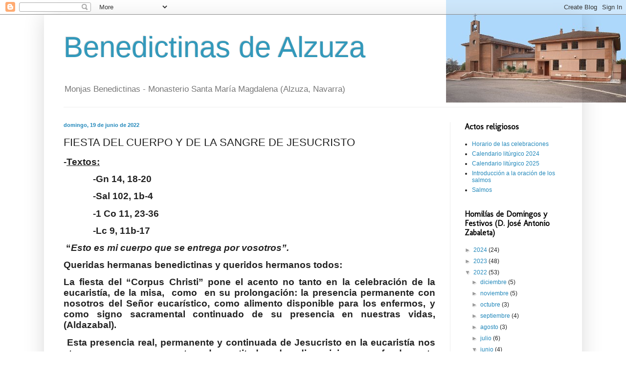

--- FILE ---
content_type: text/html; charset=UTF-8
request_url: http://www.benedictinasdealzuza.org/b/stats?style=BLACK_TRANSPARENT&timeRange=ALL_TIME&token=APq4FmD_WIoLqZBDGc6Q5PtQE392ZU7DNzFYMpyoYXSObaRQPwsoxMpENF3GwEf1KL7g1tTWRk2iA_uCiAtRay6MnUmfH0VC1Q
body_size: 251
content:
{"total":307415,"sparklineOptions":{"backgroundColor":{"fillOpacity":0.1,"fill":"#000000"},"series":[{"areaOpacity":0.3,"color":"#202020"}]},"sparklineData":[[0,25],[1,12],[2,25],[3,14],[4,11],[5,14],[6,12],[7,9],[8,11],[9,20],[10,22],[11,38],[12,13],[13,18],[14,8],[15,16],[16,11],[17,9],[18,7],[19,25],[20,7],[21,8],[22,20],[23,8],[24,11],[25,13],[26,8],[27,10],[28,99],[29,5]],"nextTickMs":600000}